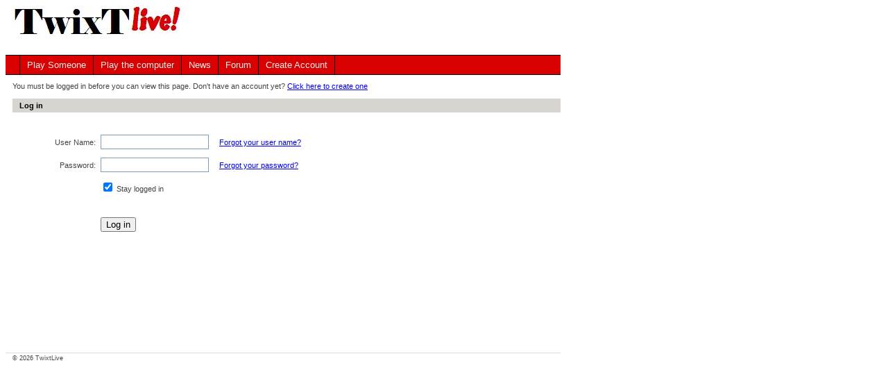

--- FILE ---
content_type: text/html; charset=utf-8
request_url: https://twixtlive.com/Login.aspx?q=%2fAccountView.aspx%3fid%3d720
body_size: 1669
content:
<!DOCTYPE html PUBLIC "-//W3C//DTD XHTML 1.0 Transitional//EN" "http://www.w3.org/TR/xhtml1/DTD/xhtml1-transitional.dtd">
<html xmlns="http://www.w3.org/1999/xhtml"><head>
<meta http-equiv="Content-Script-Type" content="text/javascript" />
<link rel="Stylesheet" type="text/css" href="/content/common.css?v=008" />

<style type="text/css">
    div.PageHeaderWelcome input[type=text], div.PageHeaderWelcome input[type=password] {
        width: 70px;
        font-size: 7pt;
        height: 12px;
    }
    div.PageHeaderWelcome input[type=submit] {
        font-size: 8pt;
    }
</style>
<script type="text/javascript" language="javascript">
    var g_accountIdMe = -653835674;
var g_loginMe = "Anon_Mcx7t";
var g_token = ".ANON.B2G27fAEWi";

    
    function logout_onClick() {
        document.getElementById("formLogout").submit();
        return false;
    }
</script>
<script type="text/javascript" language="javascript" src="/script/common.js?v=0011"></script>

  <title>TwixT Live - Log In</title>

</head>

<body>
<div class="Page">
    <div class="PageHeader">
        <div style="position: absolute; left: 10px; width: 300px;">
            
            <a href="/Play.aspx"><img src="/content/logo.jpg" width="250" height="48" alt="Play TwixT" /></a>
        </div>
        <div class="MenuBar">
            <table class="TopMenu" cellpadding="0" cellspacing="0">
                <tr>
                    <td class="MenuItem"><a href="/ActiveGames.aspx">Play Someone</a></td>
                    <td class="MenuItem"><a href="/Play.aspx">Play the computer</a></td>
                    <td class="MenuItem"><a href="/News.aspx">News</a></td>
                    <td class="MenuItem"><a href="/Forum.aspx">Forum</a></td>
                    <td class="MenuItem">
                        <a href="/AccountCreate.aspx">Create Account</a>
                    </td>
                </tr>
            </table>
        </div>
        <div class="PageHeaderWelcome">
                    </div>
    </div>
    <form id="form1" method="post">
        <input type="hidden" name="PostKey" value="CigJ-lFhnt1U3ggSEC-fLmwxdyQ8-klpjrdAcTUY5oSdyP3_____ASIAEAEaIBK6esn64shpPql_0zdhqelKAX9J_bfz6eXstaSwVuT50" />
        <div>
            <div class="PageLeftBar"></div>
            <div class="PageContent">

<div class="ContentMainStd">
  <input type="hidden" id="hidRefer" name="hidRefer" value="/AccountView.aspx?id=720" />
  
  <div>
    You must be logged in before you can view this page. Don't have an account yet? <a href="AccountCreate.aspx">Click here to create one</a>
    <div class="Spacer"></div>
  </div>
  
  <div class="SectionHeader">Log in</div>
  <div class="FieldRows">
    <div>
      <label class="FieldLabel">&nbsp;</label>
      <span class="FieldValue"><span class="Error"></span>&nbsp;</span>
    </div>
    <div>
      <label class="FieldLabel" for="txtLogin">User Name: </label>
      <span class="FieldValue">
        <span><input type="text" id="txtLogin" name="txtLogin" maxlength="45" style="width:150px" value="" /></span>
        &nbsp;&nbsp;&nbsp;&nbsp;<a href="ForgotLogin.aspx" tabindex="1">Forgot your user name?</a>
      </span>
    </div>
    <div>
      <label class="FieldLabel" for="txtPassword">Password: </label>
      <span class="FieldValue">
        <span><input type="password" id="txtPassword" name="txtPassword" maxlength="45" style="width:150px" /></span>
        &nbsp;&nbsp;&nbsp;&nbsp;<a href="ForgotPassword.aspx" tabindex="1">Forgot your password?</a>
      </span>
    </div>
    <div>
      <label class="FieldLabel">&nbsp;</label>
      <span class="FieldValue">
        <input type="checkbox" id="chkKeepLoggedIn" name="chkKeepLoggedIn" value="1" checked="checked" />
        <label for="chkKeepLoggedIn">Stay logged in</label>
      </span>
    </div>
    <div class="Spacer"></div>
    <div>
      <label class="FieldLabel">&nbsp;</label>
      <span class="FieldValue"><input type="submit" id="btnLogin" name="btnLogin" value="Log in" /></span>
    </div>
    <div class="Spacer"></div>
  </div>
</div>

      </div>
    </div>
  </form>
<div class="PageFooter">
    <div class="PageFooterContents">
        <span>&copy; 2026 TwixtLive</span>
        <span id="spnPageFooterNote1"></span>
        <span id="spnPageFooterNote2"></span>
    </div>
</div>
</div>
</body>
</html>


--- FILE ---
content_type: text/css
request_url: https://twixtlive.com/content/common.css?v=008
body_size: 1081
content:
/* <master> */
body {
  margin: 0px;
  padding: 0px;
}
p {
  margin-bottom: 10px;
}
/*a:link, a:visited { color: #034af3; }
a:hover { color: #1d60ff; text-decoration: none; }
a:active { color: #034af3; }*/
input[type=text], input[type=password], textarea, select {
  margin: 0px;
}
input[type=text], input[type=password], textarea {
  border: 1px solid #7F9DB9;
  padding: 2px;
}
input[type=text][disabled=disabled], input.Disabled, textarea.Disabled {
  background-color: #EBEBE4;
}
.Page {
  padding: 8px;
  width: 800px;
  color: #444444;
  font-family: Verdana,Tahoma,Arial,sans-serif;
  font-size: 11px;
}
textarea, input[type=text] {
  font-family: Verdana,Tahoma,Arial,sans-serif;
}
.PageHeader {
  position: relative;
  height: 100px;
}
.PageLeftBar {
  float: left;
  width: 10px;
  height: 400px;
}
.PageContent {
  float: left;
  width: 790px;
}
.PageFooter {
  clear: both;
  font-size: 9px;
  height: 30px;
  border-top: solid 1px #dcdfe4;
  background-color: #ffffff;
  padding-top: 2px;
}
.PageFooterContents {
  margin-left: 10px;
}
.PageHeaderWelcome {
  position: absolute;
  right: 0px;
  width: 300px;
  font-size: 9px;
}
.MenuBar {
  position: absolute;
  bottom: 0px;
  width: 100%;
  background-color: #d80000;
  border-top: 1px solid #000000;
  border-bottom: 1px solid #000000;
}
.TopMenu {
  margin-left: 20px;
  border-left: 1px solid #000000;
}
.MenuItem, .MenuSelectedItem {
  font-size: 10pt;
}
.MenuItem a, .MenuSelectedItem a {
  border-right: 1px solid #000000;
  display: block;
  float: left;
  text-decoration: none;
  padding: 6px 10px;
}
.MenuItem a:link, .MenuItem a:visited {
  color: #f0f0f0;
}
.MenuItem a:hover {
  color: #e0e0e0;
  background-color: #a61212;
}
.MenuSelectedItem a {
  color: #d8d8d8;
  background-color: #6d0404;
}
/* </master> */
/* <common> */
a img {
  border-width: 0px;
}
form { margin: 0;}
div.ContentMainStd {
  margin-top: 10px;
  margin-bottom: 10px;
}
.Clear {
 clear: both;
 height: 0px;
 line-height: 0px;
}
.FieldRows > div {
  clear: both;
  padding: 6px 0px;
}
.FieldRows .FieldLabel {
  display: inline-block;
  width: 120px;
  text-align: right;
  margin-right: 4px;
}
.FieldRows .FieldValue {
  display: inline-block;
  max-width: 620px;
}
div.SectionHeader {
  clear: both;
  background-color: #d8d4d0;
  color: #000000;
  font-weight: bold;
  padding: 4px 0px 4px 10px;
  margin: 2px 0px 2px 0px;
}
div.Spacer {
  clear: both;
  height: 10px;
}
div div.AlignLeft {
  float: left;
}
div div.AlignRight {
  float: right;
}
.Error {
  color: #ff0000;
}
/* </common> */
/* <searchResults> */
table.gameList {
  border-collapse: collapse; border: 0px;
  font-size: 10px; color: #404020;
}
table.gameList td { padding: 2px 10px 2px 2px; white-space: nowrap; }
table.gameList thead, table.gameList tfoot { font-weight: bold; }
table.gameList a { font-size: 11px; }
table.gameList tr.odd { }
table.gameList tr.even { }
/* </searchResults> */


--- FILE ---
content_type: application/javascript
request_url: https://twixtlive.com/script/common.js?v=0011
body_size: 3956
content:

//var g_accountIdMe = 0;
//var g_loginMe = ".ANONYMOUS";
//var g_token = "";
var eWaitResult = { None:0, Any:1, Timeout:2, CancelWait:3, PlayerJoin:4, MovePlay:5, GameEnd:6};
var eGameState = {None:0, Any:1, WaitingForPlayers:2, InProgress:3, Complete:4};
var eGameEndReason = {None:0, Any:1, Win:2, Resign:3, Cancel:4, MoveTimeout:5, StartTimeout:6, Draw:7};

function createSilverlightPlugin(xaml, parentElement, name)
{  
    Silverlight.createObject(
        xaml,                           // Source property value.
        parentElement,                  // DOM reference to hosting DIV tag.
        name,                           // Unique plug-in ID value.
        {                               // Per-instance properties.
            width:'400',                // Width of rectangular region of 
                                        // plug-in area in pixels.
            height:'400',               // Height of rectangular region of 
                                        // plug-in area in pixels.
            inplaceInstallPrompt:false, // Determines whether to display 
                                        // in-place install prompt if 
                                        // invalid version detected.
            background:null,            // Background color of plug-in.
            isWindowless:'false',       // Determines whether to display plug-in 
                                        // in Windowless mode.
            framerate:'24',             // MaxFrameRate property value.
            version:'1.0'               // Silverlight version to use.
        },
        {
            onError:null,               // OnError property value -- 
                                        // event handler function name.
            onLoad:null                 // OnLoad property value -- 
                                        // event handler function name.
        },
        null,                           // initParams -- user-settable string for information passing.
        null);                          // Context value -- passed to Silverlight.js onLoad event handlers.
}

function getApiUrl() {
  var s = document.location.href;
  var n = s.lastIndexOf("/");
  if (n >= 0) {
    s = s.substring(0, n);
  }
  s = s + "/Api/GameXS.ashx";
  return s;
}

function format(str) {
  for(i = 1; i < arguments.length; i++) {
    str = str.replace("{" + (i - 1) + "}", arguments[i]);
  }
  return str;
}

function createXmlHttpObj() {
  var xmlHttpObj;
  if (window.XMLHttpRequest) {
    xmlHttpObj = new XMLHttpRequest();
  } else if (window.ActiveXObject) {
    xmlHttpObj = new ActiveXObject("Msxml2.XMLHTTP");
    if (!xmlHttpObj) {
      xmlHttpObj = new ActiveXObject("Microsoft.XMLHTTP");
    }
  }
  if (xmlHttpObj) {
    xmlHttpObj.bComplete = false;
    xmlHttpObj.callbackFn = null;
    xmlHttpObj.onReadyFn = function() {
      if (this.readyState == 4 && !this.bComplete) {
        this.bComplete = true;
        if (this.callbackFn) this.callbackFn();
        //this.bComplete = false;
      }
    };
    xmlHttpObj.Connect = function(url, postData, callback, contentType) {
      if (this.bComplete) this.abort();
      this.bComplete = false;
      this.callbackFn = callback;
      this.onreadystatechange = this.onReadyFn; // don't know why it doesn't work in IE7 without onReadyFn.
      if (!contentType) contentType = "application/x-www-form-urlencoded";
      if (postData) {
        this.open("POST", url, callback != null);
        this.setRequestHeader("Content-Type", contentType);
        this.send(postData);
      } else {
        this.open("GET", url, callback != null);
        this.send(null);
      }
    };
  }
  return xmlHttpObj;
}
function getPostKeyStr() {
  var els = document.forms["form1"].elements;
  return els["PostKey"].value;
}
function formatDate(ds) {
  var dt = new Date(ds);
  var monthsShort = Array("Jan", "Feb", "Mar", "Apr", "May", "Jun", "Jul", "Aug", "Sep", "Oct", "Nov", "Dec");
  return (dt.getDate() < 10 ? "0" + dt.getDate() : dt.getDate()).toString() + " " + monthsShort[dt.getMonth()] + " " + dt.getFullYear() + " " + dt.toLocaleTimeString('en-US', { hour:'2-digit', minute:'2-digit', hour12:true });
}
function fixLocalDates() {
  var spans = document.getElementsByTagName("span");
  var i;
  for (i = 0; i < spans.length; i++) {
    var dtur = spans[i].getAttribute("data-dtur");
    if (dtur) {
      var inner = spans[i].innerHTML;
      var newInner = formatDate(dtur);
      if (inner != newInner) {
        spans[i].innerHTML = newInner;
      }
    }
  }
  var date = new Date();
  var expires = date;
  expires.setFullYear(expires.getFullYear() + 2);
  var tzo = date.getTimezoneOffset().toString();
  document.cookie = "tzo=" + tzo + "; expires=" + expires.toUTCString() + "; path=/";
  var tz = Intl.DateTimeFormat().resolvedOptions().timeZone;
  document.cookie = "tz=" + tz + "; expires=" + expires.toUTCString() + "; path=/";
}
// return strServerTimeSrc as a Date(), adjusting for difference between client time and server time, and round trip time
function adjustServerTimeForLag(strServerTimeSrc, strServerTimeA, dtClientTimeStartA, dtClientTimeEndA) {
  return new Date(Date.parse(strServerTimeSrc) - Date.parse(strServerTimeA) 
      + dtClientTimeStartA.getTime() 
      - (dtClientTimeEndA.getTime() - dtClientTimeStartA.getTime()));
}
function removeAllChildren(obj) {
  if (obj && obj.hasChildNodes()) {
    while (obj.childNodes.length >= 1) {
      obj.removeChild(obj.firstChild);
    }
  }
}
function xmlGetElemText(elem) {
  var i;
  var TEXT_NODE = 3, CDATA_SECTION_NODE = 4;
  var ret = "";
  for (i=0; i < elem.childNodes.length; i++) {
    if (TEXT_NODE == elem.childNodes[i].nodeType || CDATA_SECTION_NODE == elem.childNodes[i].nodeType) {
      ret += elem.childNodes[i].nodeValue;
    }
  }
  return ret;
}
function xmlSetElemText(doc, elem, txt) {
  if (typeof elem.textContent == 'string') {
    elem.textContent = txt;
  } else {
    var i;
    var TEXT_NODE = 3, CDATA_SECTION_NODE = 4;
    // Remove existing text.
    for (i = elem.childNodes.length - 1; i >= 0; i--) {
      if (TEXT_NODE == elem.childNodes[i].nodeType || CDATA_SECTION_NODE == elem.childNodes[i].nodeType) {
        elem.removeChild(elem.childNodes[i]);
      }
    }
    // Add new text.
    var newNode = doc.createTextNode(txt);
    elem.appendChild(newNode);
  }
}
function parseAndFormatDate(elem) {
  elem.innerHTML = formatDate(Date.parse(elem.innerHTML));
}
function loadXmlDocFromPath(path) {
  var xdoc = null;
  if (window.ActiveXObject) {
    // code for IE
    xdoc = new ActiveXObject("Microsoft.XMLDOM");
    xdoc.async = "false";
  } else if (document.implementation && document.implementation.createDocument) {
    // code for Mozilla, Firefox, Opera, etc.
    xdoc = document.implementation.createDocument("", "", null);
    xdoc.async = false;
  }
  xdoc.load(path);
  return xdoc;
}
function init_selectNodes() {
  if (!window.Element) return;
  if (!Element.prototype.selectNodes && document.evaluate) {
    Element.prototype.selectNodes = function (sXPath) {
      var oEvaluator = new XPathEvaluator();
      var oResult = oEvaluator.evaluate(sXPath, this, null, XPathResult.ORDERED_NODE_ITERATOR_TYPE, null);
      var aNodes = new Array;
      if (oResult != null) {
        var oElement = oResult.iterateNext();
        while (oElement) {
          aNodes.push(oElement);
          oElement = oResult.iterateNext();
        }
      }  
      return aNodes;
    };
  }
  if (!Element.prototype.selectSingleNode && document.evaluate) {
    Element.prototype.selectSingleNode = function (sXPath) {
      var oEvaluator = new XPathEvaluator();
      var oResult = oEvaluator.evaluate(sXPath, this, null, XPathResult.FIRST_ORDERED_NODE_TYPE, null);
      if (oResult != null) {
        return oResult.singleNodeValue;
      } else {
        return null;
      }
    };
  }
}
function xslTransform(oHtmlParent, xmlDoc, xslDoc) {
  if (window.ActiveXObject) {
    // code for IE
    var x = xmlDoc.transformNode(xslDoc);
    x = x.replace(/<\?xml .*\?>/, "");
    //alert("x = " + x);
    oHtmlParent.innerHTML = x;
  } else if (document.implementation && document.implementation.createDocument) {
    // code for Mozilla, Firefox, Opera, etc.
    var xsltProcessor = new XSLTProcessor();
    xsltProcessor.importStylesheet(xslDoc);
    var resultDocument = xsltProcessor.transformToFragment(xmlDoc, document);
    oHtmlParent.innerHTML = "";
    oHtmlParent.appendChild(resultDocument);
  }
}
function checkApiRespJson(xmlHttpObj, noAlert) {
  var msg = "There was an error processing this request.";
  if (200 != xmlHttpObj.status) {
    if (noAlert != "noAlert" && (xmlHttpObj.status != 0 || noAlert != "noAlertOnZero")) {
      alert(msg + "\r\nHTTP status: " + xmlHttpObj.status + ". " + xmlHttpObj.responseText);
    }
    return;
  }
  var resp = eval('('+xmlHttpObj.responseText+')');
  if (!resp) {
    if (noAlert != "noAlert") alert(msg);
    return;
  }
  if (!resp.Successful) {
    if (!resp.ErrorList || !resp.ErrorList.length) {
      if (noAlert != "noAlert") alert(msg);
      return;
    }
    var i;
    for (i=0; i < resp.ErrorList.length; i++) {
      if (resp.ErrorList[i].Code == 3) {
        window.location = "Login.aspx?q="+escape(window.location);
        return;
      }
      msg += "\r\n[" + resp.ErrorList[i].Code + "] " + resp.ErrorList[i].Text;
    }
    if (noAlert != "noAlert") alert(msg);
    return;
  }
  return resp;
}
function getApiRespCode(xmlHttpObj) {
  var resp = eval('('+xmlHttpObj.responseText+')');
  if (resp && resp.ErrorList && resp.ErrorList.length > 0) {
    return resp.ErrorList[0].Code;
  }
  return -1;
}
if (!String.prototype.startsWith) {
  String.prototype.startsWith = function(str) {
    return !this.indexOf(str);
  }
}
if (!String.prototype.endsWith) {
  String.prototype.endsWith = function(str) {
    return (this.match(str + "$") == str)
  }
}
function escapeHTML(str) {
  if (null == str || "" == str) return "";
  var div = document.createElement('div');
  var text = document.createTextNode(str);
  div.appendChild(text);
  return div.innerHTML;
}
function setInnerText(elem, str, bAppend) {
  if (!bAppend) elem.innerHTML = "";
  var text = document.createTextNode(str);
  elem.appendChild(text);
}
function displayTimespan(numSeconds) {
  if (numSeconds >= 2147483647) return "n/a";
  if (numSeconds >= 86400) return "" + round10(numSeconds / 86400.0) + " days";
  if (numSeconds >= 3600) return "" + round10(numSeconds / 3600.0) + " hours";
  if (numSeconds >= 60) return "" + round10(numSeconds / 60.0) + " minutes";
  else return "" + round10(numSeconds) + " seconds";
}
function round10(x) {
  return Math.round(x * 10.0) / 10.0;
}
